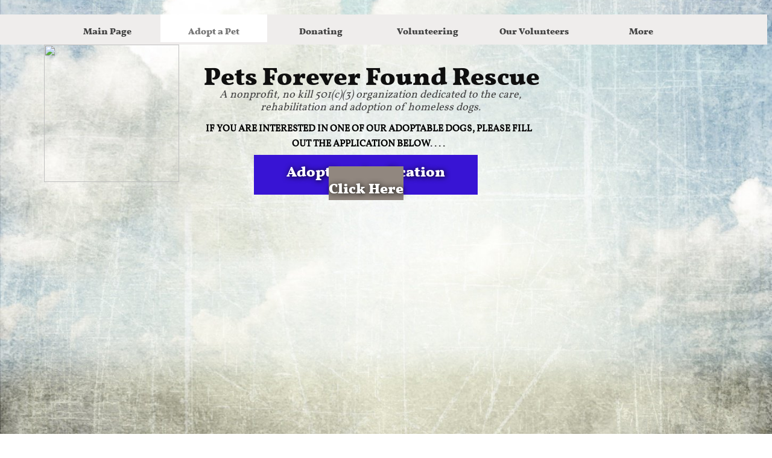

--- FILE ---
content_type: text/html
request_url: https://www.petsforeverfound.org/adopt-a-pet
body_size: 8282
content:
<!DOCTYPE html PUBLIC "-//W3C//DTD XHTML 1.0 Transitional//EN" "http://www.w3.org/TR/xhtml1/DTD/xhtml1-transitional.dtd">
<html xmlns="http://www.w3.org/1999/xhtml">
<head>
<title>Adopt a Pet</title>
<meta http-equiv="Content-Type" content="text/html; charset=utf-8"/>
<meta http-equiv="X-UA-Compatible" content="IE=edge">
<meta name="SKYPE_TOOLBAR" content="SKYPE_TOOLBAR_PARSER_COMPATIBLE"/>
<meta name="HandheldFriendly" content="True" />
<meta name="MobileOptimized" content="1024" />
<meta name="viewport" content="width=1024" /> 
<meta name="google-site-verification" content="iDJw30-hjrDqcy0Wp7FyFKCXT3gsiqJkGFspVoJpBFk" />
<link rel="shortcut icon" href="https://storage.googleapis.com/wzukusers/user-12922321/images/fav-5ab2d1eb025b6MkUGEdI/favicon.ico?v=fav-5ab2d1eb025b6MkUGEdI" type="image/x-icon" />
<link rel="icon" type="image/png" href="https://storage.googleapis.com/wzukusers/user-12922321/images/fav-5ab2d1eb025b6MkUGEdI/favicon-16x16.png?v=fav-5ab2d1eb025b6MkUGEdI" sizes="16x16">
<link rel="icon" type="image/png" href="https://storage.googleapis.com/wzukusers/user-12922321/images/fav-5ab2d1eb025b6MkUGEdI/favicon-32x32.png?v=fav-5ab2d1eb025b6MkUGEdI" sizes="32x32">
<link rel="icon" type="image/png" href="https://storage.googleapis.com/wzukusers/user-12922321/images/fav-5ab2d1eb025b6MkUGEdI/favicon-96x96.png?v=fav-5ab2d1eb025b6MkUGEdI" sizes="96x96">
<link rel="icon" type="image/png" href="https://storage.googleapis.com/wzukusers/user-12922321/images/fav-5ab2d1eb025b6MkUGEdI/favicon-160x160.png?v=fav-5ab2d1eb025b6MkUGEdI" sizes="160x160">
<link rel="icon" type="image/png" href="https://storage.googleapis.com/wzukusers/user-12922321/images/fav-5ab2d1eb025b6MkUGEdI/favicon-196x196.png?v=fav-5ab2d1eb025b6MkUGEdI" sizes="196x196">
<link rel="apple-touch-icon" href="https://storage.googleapis.com/wzukusers/user-12922321/images/fav-5ab2d1eb025b6MkUGEdI/apple-touch-icon.png?v=fav-5ab2d1eb025b6MkUGEdI" />
<link rel="apple-touch-icon" sizes="57x57" href="https://storage.googleapis.com/wzukusers/user-12922321/images/fav-5ab2d1eb025b6MkUGEdI/apple-touch-icon-57x57.png?v=fav-5ab2d1eb025b6MkUGEdI">
<link rel="apple-touch-icon" sizes="60x60" href="https://storage.googleapis.com/wzukusers/user-12922321/images/fav-5ab2d1eb025b6MkUGEdI/apple-touch-icon-60x60.png?v=fav-5ab2d1eb025b6MkUGEdI">
<link rel="apple-touch-icon" sizes="72x72" href="https://storage.googleapis.com/wzukusers/user-12922321/images/fav-5ab2d1eb025b6MkUGEdI/apple-touch-icon-72x72.png?v=fav-5ab2d1eb025b6MkUGEdI">
<link rel="apple-touch-icon" sizes="114x114" href="https://storage.googleapis.com/wzukusers/user-12922321/images/fav-5ab2d1eb025b6MkUGEdI/apple-touch-icon-114x114.png?v=fav-5ab2d1eb025b6MkUGEdI">
<link rel="apple-touch-icon" sizes="120x120" href="https://storage.googleapis.com/wzukusers/user-12922321/images/fav-5ab2d1eb025b6MkUGEdI/apple-touch-icon-120x120.png?v=fav-5ab2d1eb025b6MkUGEdI">
<link rel="apple-touch-icon" sizes="152x152" href="https://storage.googleapis.com/wzukusers/user-12922321/images/fav-5ab2d1eb025b6MkUGEdI/apple-touch-icon-152x152.png?v=fav-5ab2d1eb025b6MkUGEdI">
<meta name="msapplication-square70x70logo" content="https://storage.googleapis.com/wzukusers/user-12922321/images/fav-5ab2d1eb025b6MkUGEdI/mstile-70x70.png?v=fav-5ab2d1eb025b6MkUGEdI" />
<meta name="msapplication-square144x144logo" content="https://storage.googleapis.com/wzukusers/user-12922321/images/fav-5ab2d1eb025b6MkUGEdI/mstile-144x144.png?v=fav-5ab2d1eb025b6MkUGEdI" />
<meta name="msapplication-square150x150logo" content="https://storage.googleapis.com/wzukusers/user-12922321/images/fav-5ab2d1eb025b6MkUGEdI/mstile-150x150.png?v=fav-5ab2d1eb025b6MkUGEdI" />
<meta name="msapplication-wide310x150logo" content="https://storage.googleapis.com/wzukusers/user-12922321/images/fav-5ab2d1eb025b6MkUGEdI/mstile-310x150.png?v=fav-5ab2d1eb025b6MkUGEdI" />
<meta name="msapplication-square310x310logo" content="https://storage.googleapis.com/wzukusers/user-12922321/images/fav-5ab2d1eb025b6MkUGEdI/mstile-310x310.png?v=fav-5ab2d1eb025b6MkUGEdI" />


<meta name="twitter:card" content="summary"/>
<meta property="og:image" content="https://storage.googleapis.com/wzsitethumbnails/site-39980777/800x500.jpg"/>
<meta property="og:image:width" content="800"/>
<meta property="og:image:height" content="500"/>

<script type="text/javascript">
var _gaq = undefined; var ga = undefined;
</script>

<script type="text/javascript">
var _fc;window.getInsights=function(a,b){_fc||(_fc=a,a=null),window.AMInsights?(_fc&&(_fc(window.AMInsights),_fc=null),a&&a(window.AMInsights)):(b=b||25,setTimeout(function(){window.getInsights(a,2*b)},b))};
</script>
<script type="text/javascript" src="https://149B4.wpc.azureedge.net/80149B4/insights/t.js?brand=SiteBuilder&v=g-202203171103522281" async></script>
<script type="text/javascript">
window.getInsights(function(insights){insights.init('bfcd2acf-50db-4395-9fa7-fd1d2ec08dba');});
</script>

<link rel='stylesheet' type='text/css' href='https://components.mywebsitebuilder.com/g-202203171103522281/viewer-sitebuilder/viewer.css'/>

<script type='text/javascript'>
var PageData = {"baseAddress":"www.petsforeverfound.org","ServicesBasePath":"","isTablet":false,"siteSettings":{"behanceSocialLinkId":"{\"type\":\"behance\",\"title\":\"Behance\",\"url\":\"http://www.behance.com\"}","doneFirstPublish":"true","dribbbleSocialLinkId":"{\"type\":\"dribbble\",\"title\":\"Dribbble\",\"url\":\"http://www.dribbble.com\"}","enableColumnsGrid":"false","etsySocialLinkId":"{\"type\":\"etsy\",\"title\":\"Etsy\",\"url\":\"http://www.etsy.com\"}","facebookSocialLinkId":"{\"type\":\"facebook\",\"title\":\"Facebook\",\"url\":\"https://www.facebook.com/petsforeverfound/\"}","flickrSocialLinkId":"{\"type\":\"flickr\",\"title\":\"Flickr\",\"url\":\"http://www.flickr.com\"}","googlePlusSocialLinkId":"{\"type\":\"googlePlus\",\"title\":\"Google+\",\"url\":\"https://plus.google.com/102807070514589490248/about\"}","instagramSocialLinkId":"{\"type\":\"instagram\",\"title\":\"Instagram\",\"url\":\"http://www.instagram.com\"}","isFirstMobileUse":"true","linkedinSocialLinkId":"{\"type\":\"linkedin\",\"title\":\"LinkedIn\",\"url\":\"http://www.linkedin.com\"}","paypalAccountId":"\"petsforeverfound@gmail.com\"","PayPalcurrency":"\"USD\"","picasaSocialLinkId":"{\"type\":\"picasa\",\"title\":\"Picasa\",\"url\":\"http://www.picasa.com\"}","pinterestSocialLinkId":"{\"type\":\"pinterest\",\"title\":\"Pinterest\",\"url\":\"http://www.pinterest.com\"}","redditSocialLinkId":"{\"type\":\"reddit\",\"title\":\"Reddit\",\"url\":\"http://www.reddit.com\"}","renrenSocialLinkId":"{\"type\":\"renren\",\"title\":\"Renren\",\"url\":\"http://www.renren.com\"}","showAlwaysColumnsGrid":"false","soundCloudSocialLinkId":"{\"type\":\"soundCloud\",\"title\":\"SoundCloud\",\"url\":\"http://www.soundcloud.com\"}","tripAdvisorSocialLinkId":"{\"type\":\"tripAdvisor\",\"title\":\"Trip Advisor\",\"url\":\"http://www.tripadvisor.com\"}","tumblrSocialLinkId":"{\"type\":\"tumblr\",\"title\":\"Tumblr\",\"url\":\"http://www.tumblr.com\"}","twitterSocialLinkId":"{\"type\":\"twitter\",\"title\":\"Twitter\",\"url\":\"https://twitter.com/sitebuilderhelp\"}","vimeoSocialLinkId":"{\"type\":\"vimeo\",\"title\":\"Vimeo\",\"url\":\"http://www.vimeo.com\"}","vkSocialLinkId":"{\"type\":\"vk\",\"title\":\"VK\",\"url\":\"http://www.vk.com\"}","weiboSocialLinkId":"{\"type\":\"weibo\",\"title\":\"Weibo\",\"url\":\"http://www.weibo.com\"}","youtubeSocialLinkId":"{\"type\":\"youtube\",\"title\":\"Youtube\",\"url\":\"http://www.youtube.com\"}"},"defaultAjaxPageID":"id1521643790539","PageNotFound":false};
var Global = {"FacebookAppID":null,"IsMobileView":false,"IsTabletView":false,"IsMobileClient":false,"CloudflareOptions":6,"SiteID":39980777};
var SiteInformation = {"groupId":39980777,"isPublished":false,"limitations":{"video":{"limitation":{"isLimited":true},"dialog":{"isDiscount":false}},"pages":{"limitation":{"isLimited":true},"dialog":{"isDiscount":false}},"ecommerce":{"limitation":{"isLimited":true},"dialog":{"isDiscount":false}},"publish":{"limitation":{"isLimited":true},"dialog":{"isDiscount":false}},"stats":{"limitation":{"isLimited":false},"dialog":{"isDiscount":false}},"storage":{"limitation":{"isLimited":true},"dialog":{"isDiscount":false}},"file":{"limitation":{"isLimited":true},"dialog":{"isDiscount":false}},"premium":{"limitation":{"isLimited":false},"dialog":{"isDiscount":false}},"mobile":{"limitation":{"isLimited":true},"dialog":{"isDiscount":false}},"newSites":{"limitation":{"isLimited":true},"dialog":{"isDiscount":false}},"favicon":{"limitation":{"isLimited":true},"dialog":{"isDiscount":false}},"embedded":{"limitation":{"isLimited":true},"dialog":{"isDiscount":false}},"bannerFeature":{"limitation":{"isLimited":false},"dialog":{"isDiscount":false},"iframeUrl":"https://components.mywebsitebuilder.com/sitebuilder/freebanner.html","iframeHeight":"66px"},"history":{"limitation":{"isLimited":true},"dialog":{"isDiscount":false}},"posts":{"limitation":{"isLimited":true},"dialog":{"isDiscount":false}},"hdvideo":{"limitation":{"isLimited":true},"dialog":{"isDiscount":false}},"totalPages":{"limitation":{"isLimited":true},"dialog":{"isDiscount":false}},"advancedStats":{"limitation":{"isLimited":false},"dialog":{"isDiscount":false}},"form":{"limitation":{"isLimited":true},"dialog":{"isDiscount":false}}},"isPremium":true,"isSaved":false,"siteType":0,"isTemplate":false,"baseVersion":"51718992","isFirstSiteVersion":false,"hasSites":false,"storeInformation":{},"appMarketInformation":{}};
var Settings = {"UserStorageUrlsMap":{"2":"https://wzukusers.blob.core.windows.net/user-{0}/","6":"https://storage.googleapis.com/wzukusers/user-{0}/","61":"https://storage.googleapis.com/wzukusers/user-{0}/","100":"https://storage.googleapis.com/te-hosted-sites/user-{0}/","105":"https://storage.googleapis.com/te-sitey-sites/user-{0}/","103":"https://storage.googleapis.com/te-websitebuilder-sites/user-{0}/","102":"https://storage.googleapis.com/te-sitelio-sites/user-{0}/","106":"https://storage.googleapis.com/te-sitebuilder-sites/user-{0}/"},"WebzaiStorageUrlsMap":{"2":"https://wzuk.blob.core.windows.net/assets/","6":"https://storage.googleapis.com/wzuk/assets/","61":"https://storage.googleapis.com/wzuk/assets/"},"InsightsTrackerUrl":"https://149B4.wpc.azureedge.net/80149B4/insights","GoogleMapsApiKey":"AIzaSyB0Y_Se6ML5I_sabSoSyMg004wY1XUoBaY","RecaptchaSiteKey":"6LeezEMUAAAAABxJKN1gbtMmzRN6C2CfFD1E6r0U","StaticContentUrl":"https://webzaidev.blob.core.windows.net/","ServiceAddress":"https://editor.sitebuilder.com/","ApplicationRoot":"https://components.mywebsitebuilder.com/g-202203171103522281","Brand":6,"ApplicationDomain":"sitebuilder.com","YoutubeApiKey":"","InstagramClientId":"483843269120637","AppsIframeRoot":"https://components.mywebsitebuilder.com","AppVersion":"g-202203171103522281","DevelopmentMode":"","ServiceEndpoints":{"Store":{"EmbedApi":"https://embed.sitebuilder.com/dist/src/","PublicApi":"https://store-api.sitebuilder.com/v1/"},"Storage":null},"ImageProxy":"https://images.builderservices.io/s/?","DataProxy":"https://data.mywebsitebuilder.com","IsApiPartner":false,"BrandName":"SiteBuilder","RaygunSettings":null,"FreeBannerUrl":"https://components.mywebsitebuilder.com/sitebuilder/freebanner.html"};

</script>
<script src='https://components.mywebsitebuilder.com/g-202203171103522281/viewer/viewer.js' type='text/javascript'></script>

<script src='https://storage.googleapis.com/te-sitebuilder-sites/user-12922321/sites/39980777/55258de7f27d1OLelwcA/9a0fd08317794001a95fe21b171ebfc4.js?1651156445' type='text/javascript'></script>
<script src='https://storage.googleapis.com/te-sitebuilder-sites/user-12922321/sites/39980777/55258de7f27d1OLelwcA/sOymr6CLqkgXou4dYzSM.js?1651156445' type='text/javascript'></script>
<script src='https://storage.googleapis.com/te-sitebuilder-sites/user-12922321/sites/39980777/55258de7f27d1OLelwcA/3a1153e93e934aca8e66e9ce11264f9b.js?1651156445' type='text/javascript'></script>
<script type='text/javascript'>
var SiteFilesMap = {"page-id1343681126037":"https://storage.googleapis.com/te-sitebuilder-sites/user-12922321/sites/39980777/55258de7f27d1OLelwcA/529e959fd62340b1b90fea3a0a060fd7.js","page-1379335329066":"https://storage.googleapis.com/te-sitebuilder-sites/user-12922321/sites/39980777/55258de7f27d1OLelwcA/sCIeClSftENK5daNHVzK.js","page-1379335334284":"https://storage.googleapis.com/te-sitebuilder-sites/user-12922321/sites/39980777/55258de7f27d1OLelwcA/A89szTZiaBa2hWXoFpqq.js","page-1379335339712":"https://storage.googleapis.com/te-sitebuilder-sites/user-12922321/sites/39980777/55258de7f27d1OLelwcA/Qjgi0bGNJQRmdC6UXBpe.js","page-1406114013538":"https://storage.googleapis.com/te-sitebuilder-sites/user-12922321/sites/39980777/55258de7f27d1OLelwcA/JUtGxGAWElLFvt9BvuYB.js","page-id1453673048420":"https://storage.googleapis.com/te-sitebuilder-sites/user-12922321/sites/39980777/55258de7f27d1OLelwcA/Mc0uvfwfvgMHBHEDT48e.js","page-id1521643790539":"https://storage.googleapis.com/te-sitebuilder-sites/user-12922321/sites/39980777/55258de7f27d1OLelwcA/sOymr6CLqkgXou4dYzSM.js","page-id1528391356657":"https://storage.googleapis.com/te-sitebuilder-sites/user-12922321/sites/39980777/55258de7f27d1OLelwcA/AlvZQXAs7GSzJXefc7ju.js","page-id1528395135641":"https://storage.googleapis.com/te-sitebuilder-sites/user-12922321/sites/39980777/55258de7f27d1OLelwcA/NUaHcdksucTTnPlqFcOZ.js","page-id1528398014231":"https://storage.googleapis.com/te-sitebuilder-sites/user-12922321/sites/39980777/55258de7f27d1OLelwcA/ArHSwmbcRZhFal9JSTLy.js","master-1343681126036":"https://storage.googleapis.com/te-sitebuilder-sites/user-12922321/sites/39980777/55258de7f27d1OLelwcA/3a1153e93e934aca8e66e9ce11264f9b.js","site-structure":"https://storage.googleapis.com/te-sitebuilder-sites/user-12922321/sites/39980777/55258de7f27d1OLelwcA/9a0fd08317794001a95fe21b171ebfc4.js"};
</script>


<style type="text/css"> #mobile-loading-screen, #desktop-loading-screen{position:absolute;left:0;top:0;right:0;bottom:0;z-index:100000000;background:white url('[data-uri]') center center no-repeat;} body.state-loading-mobile-viewer, body.state-loading-mobile-viewer .page-element, body.state-loading-mobile-viewer #body-element, body.state-loading-desktop-viewer, body.state-loading-desktop-viewer .page-element, body.state-loading-desktop-viewer #body-element{height:100%;width:100%;overflow-y:hidden !important;} </style>
<script type="text/javascript">
var DynamicPageContent = null;
var DBSiteMetaData = { "pagesStructureInformation":{"pagesData":{"id1343681126037":{"metaTags":"","headerCode":"","footerCode":"","tags":[],"id":"id1343681126037","pageID":null,"pid":null,"title":"Main Page","name":null,"pageTitle":"","description":"Find and help local pet rescue Pets Forever Found find homes for pets wanting a loving family.  Your help, Donations and Volunteer Help goes a long ways to saving a loving pet.","keyWords":"Adopt a Pet, Adopt a dog, Pet Rescue, dog rescue, cat rescue, Human Society, Pets Forever Found, ","index":1,"isHomePage":true,"shareStyle":true,"useNameASTitle":false,"supportsMobileStates":true,"urlAlias":"","useNameASUrl":false,"useDefaultTitle":false,"masterPageListName":"","masterPageType":"","isSearchEngineDisabled":false},"1379335329066":{"metaTags":"","headerCode":"","footerCode":"","tags":[],"id":"1379335329066","pageID":null,"pid":null,"title":"Volunteering","name":null,"pageTitle":"","description":"Volunteer you time to help abandon pets through local charity Pets Forever Found find a home. ","keyWords":"","index":4,"isHomePage":false,"shareStyle":true,"useNameASTitle":false,"supportsMobileStates":true,"urlAlias":"volunteering","useNameASUrl":true,"useDefaultTitle":false,"masterPageListName":"","masterPageType":"","isSearchEngineDisabled":false},"1379335334284":{"metaTags":"","headerCode":"","footerCode":"","tags":[],"id":"1379335334284","pageID":null,"pid":null,"title":"Donating","name":null,"pageTitle":"","description":"Donating to a local pet rescue will help Pets Forever Found insures those abandoned pets always have a chance for a loving home.","keyWords":"","index":3,"isHomePage":false,"shareStyle":true,"useNameASTitle":false,"supportsMobileStates":true,"urlAlias":"donating","useNameASUrl":true,"useDefaultTitle":false,"masterPageListName":"","masterPageType":"","isSearchEngineDisabled":false},"1379335339712":{"metaTags":"","headerCode":"","footerCode":"","tags":[],"id":"1379335339712","pageID":null,"pid":null,"title":"Contact Us","name":null,"pageTitle":"Local Charity Pets Forever Found","description":"default description","keyWords":"Contact Local Charity Pets Forever Found","index":6,"isHomePage":false,"shareStyle":true,"useNameASTitle":true,"supportsMobileStates":true,"urlAlias":"contact-us","useNameASUrl":true,"useDefaultTitle":false,"masterPageListName":"","masterPageType":"","isSearchEngineDisabled":false},"1406114013538":{"metaTags":"","headerCode":"","footerCode":"","tags":[],"id":"1406114013538","pageID":null,"pid":null,"title":"Available Dogs","name":null,"pageTitle":"","description":"default description","keyWords":"","index":7,"isHomePage":false,"shareStyle":true,"useNameASTitle":true,"supportsMobileStates":true,"urlAlias":"available-dogs","useNameASUrl":true,"useDefaultTitle":false,"masterPageListName":"","masterPageType":"","isSearchEngineDisabled":false},"id1453673048420":{"metaTags":"","headerCode":"","footerCode":"","tags":[],"id":"id1453673048420","pageID":null,"pid":null,"title":"Our Volunteers","name":null,"pageTitle":"Pancakes for Pups","description":"Pets Forever Found is teaming up with Victor Valley College Paramedic Academy. The Paramedics in training are serving you breakfast to help earn volunteer hours towards their graduation. When you purchase a ticket to our Pancake for Pups event, you are providing food for the animals that need you most. We are in DESPERATE need of food for our pups. All you have to do is join us for our pancake breakfast. Our ticket sales go towards a pallet of dog food while all tips go towards vet bills.\nTicket Price: $10 \nWhen: September 11, 2016\nLocation:  Applebee’s\n19201 Bear Valley Rd                           \nApple Valley, Ca\nTime: 8:00-11:00\nPancake Breakfast includes Pancakes, Syrup, Butter, Sausage or Bacon, Coffee, and juice.\nGet tickets by speaking with one of our representatives. Call Karina at (760) 490-8328 or by coming by the Apple Valley Petsmart on Saturdays to purchase tickets. ","keyWords":"","index":5,"isHomePage":false,"shareStyle":true,"useNameASTitle":false,"supportsMobileStates":true,"urlAlias":"our-volunteers","useNameASUrl":true,"useDefaultTitle":false,"masterPageListName":"","masterPageType":"","isSearchEngineDisabled":false},"id1521643790539":{"metaTags":"","headerCode":"","footerCode":"","tags":[],"id":"id1521643790539","pageID":null,"pid":null,"title":"Adopt a Pet","name":null,"pageTitle":"","description":"","keyWords":"","index":2,"isHomePage":false,"shareStyle":true,"useNameASTitle":false,"supportsMobileStates":true,"urlAlias":"adopt-a-pet","useNameASUrl":true,"useDefaultTitle":false,"masterPageListName":"","masterPageType":"","isSearchEngineDisabled":false},"id1528391356657":{"metaTags":"","headerCode":"","footerCode":"","tags":[],"id":"id1528391356657","pageID":null,"pid":null,"title":"Thank You","name":null,"pageTitle":"","description":"","keyWords":"","index":8,"isHomePage":false,"shareStyle":true,"useNameASTitle":false,"supportsMobileStates":true,"urlAlias":"thank-you","useNameASUrl":true,"useDefaultTitle":false,"masterPageListName":"","masterPageType":"","isSearchEngineDisabled":true,"menu":{"isDesktopDisabled":true,"isMobileDisabled":true}},"id1528395135641":{"metaTags":"","headerCode":"","footerCode":"","tags":[],"id":"id1528395135641","pageID":null,"pid":null,"title":"Sorry Tickets Allotment Sold Out.","name":null,"pageTitle":"","description":"","keyWords":"","index":9,"isHomePage":false,"shareStyle":true,"useNameASTitle":false,"supportsMobileStates":true,"urlAlias":"sorry-tickets-allotment-sold-out","useNameASUrl":true,"useDefaultTitle":false,"masterPageListName":"","masterPageType":"","isSearchEngineDisabled":true,"menu":{"isDesktopDisabled":true,"isMobileDisabled":true}},"id1528398014231":{"metaTags":"","headerCode":"","footerCode":"","tags":[],"id":"id1528398014231","pageID":null,"pid":null,"title":"Cancellation","name":null,"pageTitle":"","description":"","keyWords":"","index":10,"isHomePage":false,"shareStyle":true,"useNameASTitle":false,"supportsMobileStates":true,"urlAlias":"cancellation","useNameASUrl":true,"useDefaultTitle":false,"masterPageListName":"","masterPageType":"","isSearchEngineDisabled":false,"menu":{"isDesktopDisabled":true,"isMobileDisabled":true}}},"pagesHierarchies": {}},"siteStructureInformation":{"masterPages": {"1343681126036":{"pagesIDs":["id1343681126037","1379335329066","1379335334284","1379335339712","1406114013538","id1453673048420","id1521643790539","id1528391356657","id1528395135641","id1528398014231"]}},"listsInformation": {}} };
var TemporaryImages = {};
Viewer.initialize();
</script>
</head>
<body class="state-loading-desktop-viewer">
<div id="desktop-loading-screen"></div>


<div id="body-element"></div>

</body>
</html>



--- FILE ---
content_type: text/html; charset=utf-8
request_url: https://www.google.com/recaptcha/api2/anchor?ar=1&k=6LeezEMUAAAAABxJKN1gbtMmzRN6C2CfFD1E6r0U&co=aHR0cHM6Ly93d3cucGV0c2ZvcmV2ZXJmb3VuZC5vcmc6NDQz&hl=en&v=TkacYOdEJbdB_JjX802TMer9&size=normal&anchor-ms=20000&execute-ms=15000&cb=7kfwev239f5o
body_size: 46274
content:
<!DOCTYPE HTML><html dir="ltr" lang="en"><head><meta http-equiv="Content-Type" content="text/html; charset=UTF-8">
<meta http-equiv="X-UA-Compatible" content="IE=edge">
<title>reCAPTCHA</title>
<style type="text/css">
/* cyrillic-ext */
@font-face {
  font-family: 'Roboto';
  font-style: normal;
  font-weight: 400;
  src: url(//fonts.gstatic.com/s/roboto/v18/KFOmCnqEu92Fr1Mu72xKKTU1Kvnz.woff2) format('woff2');
  unicode-range: U+0460-052F, U+1C80-1C8A, U+20B4, U+2DE0-2DFF, U+A640-A69F, U+FE2E-FE2F;
}
/* cyrillic */
@font-face {
  font-family: 'Roboto';
  font-style: normal;
  font-weight: 400;
  src: url(//fonts.gstatic.com/s/roboto/v18/KFOmCnqEu92Fr1Mu5mxKKTU1Kvnz.woff2) format('woff2');
  unicode-range: U+0301, U+0400-045F, U+0490-0491, U+04B0-04B1, U+2116;
}
/* greek-ext */
@font-face {
  font-family: 'Roboto';
  font-style: normal;
  font-weight: 400;
  src: url(//fonts.gstatic.com/s/roboto/v18/KFOmCnqEu92Fr1Mu7mxKKTU1Kvnz.woff2) format('woff2');
  unicode-range: U+1F00-1FFF;
}
/* greek */
@font-face {
  font-family: 'Roboto';
  font-style: normal;
  font-weight: 400;
  src: url(//fonts.gstatic.com/s/roboto/v18/KFOmCnqEu92Fr1Mu4WxKKTU1Kvnz.woff2) format('woff2');
  unicode-range: U+0370-0377, U+037A-037F, U+0384-038A, U+038C, U+038E-03A1, U+03A3-03FF;
}
/* vietnamese */
@font-face {
  font-family: 'Roboto';
  font-style: normal;
  font-weight: 400;
  src: url(//fonts.gstatic.com/s/roboto/v18/KFOmCnqEu92Fr1Mu7WxKKTU1Kvnz.woff2) format('woff2');
  unicode-range: U+0102-0103, U+0110-0111, U+0128-0129, U+0168-0169, U+01A0-01A1, U+01AF-01B0, U+0300-0301, U+0303-0304, U+0308-0309, U+0323, U+0329, U+1EA0-1EF9, U+20AB;
}
/* latin-ext */
@font-face {
  font-family: 'Roboto';
  font-style: normal;
  font-weight: 400;
  src: url(//fonts.gstatic.com/s/roboto/v18/KFOmCnqEu92Fr1Mu7GxKKTU1Kvnz.woff2) format('woff2');
  unicode-range: U+0100-02BA, U+02BD-02C5, U+02C7-02CC, U+02CE-02D7, U+02DD-02FF, U+0304, U+0308, U+0329, U+1D00-1DBF, U+1E00-1E9F, U+1EF2-1EFF, U+2020, U+20A0-20AB, U+20AD-20C0, U+2113, U+2C60-2C7F, U+A720-A7FF;
}
/* latin */
@font-face {
  font-family: 'Roboto';
  font-style: normal;
  font-weight: 400;
  src: url(//fonts.gstatic.com/s/roboto/v18/KFOmCnqEu92Fr1Mu4mxKKTU1Kg.woff2) format('woff2');
  unicode-range: U+0000-00FF, U+0131, U+0152-0153, U+02BB-02BC, U+02C6, U+02DA, U+02DC, U+0304, U+0308, U+0329, U+2000-206F, U+20AC, U+2122, U+2191, U+2193, U+2212, U+2215, U+FEFF, U+FFFD;
}
/* cyrillic-ext */
@font-face {
  font-family: 'Roboto';
  font-style: normal;
  font-weight: 500;
  src: url(//fonts.gstatic.com/s/roboto/v18/KFOlCnqEu92Fr1MmEU9fCRc4AMP6lbBP.woff2) format('woff2');
  unicode-range: U+0460-052F, U+1C80-1C8A, U+20B4, U+2DE0-2DFF, U+A640-A69F, U+FE2E-FE2F;
}
/* cyrillic */
@font-face {
  font-family: 'Roboto';
  font-style: normal;
  font-weight: 500;
  src: url(//fonts.gstatic.com/s/roboto/v18/KFOlCnqEu92Fr1MmEU9fABc4AMP6lbBP.woff2) format('woff2');
  unicode-range: U+0301, U+0400-045F, U+0490-0491, U+04B0-04B1, U+2116;
}
/* greek-ext */
@font-face {
  font-family: 'Roboto';
  font-style: normal;
  font-weight: 500;
  src: url(//fonts.gstatic.com/s/roboto/v18/KFOlCnqEu92Fr1MmEU9fCBc4AMP6lbBP.woff2) format('woff2');
  unicode-range: U+1F00-1FFF;
}
/* greek */
@font-face {
  font-family: 'Roboto';
  font-style: normal;
  font-weight: 500;
  src: url(//fonts.gstatic.com/s/roboto/v18/KFOlCnqEu92Fr1MmEU9fBxc4AMP6lbBP.woff2) format('woff2');
  unicode-range: U+0370-0377, U+037A-037F, U+0384-038A, U+038C, U+038E-03A1, U+03A3-03FF;
}
/* vietnamese */
@font-face {
  font-family: 'Roboto';
  font-style: normal;
  font-weight: 500;
  src: url(//fonts.gstatic.com/s/roboto/v18/KFOlCnqEu92Fr1MmEU9fCxc4AMP6lbBP.woff2) format('woff2');
  unicode-range: U+0102-0103, U+0110-0111, U+0128-0129, U+0168-0169, U+01A0-01A1, U+01AF-01B0, U+0300-0301, U+0303-0304, U+0308-0309, U+0323, U+0329, U+1EA0-1EF9, U+20AB;
}
/* latin-ext */
@font-face {
  font-family: 'Roboto';
  font-style: normal;
  font-weight: 500;
  src: url(//fonts.gstatic.com/s/roboto/v18/KFOlCnqEu92Fr1MmEU9fChc4AMP6lbBP.woff2) format('woff2');
  unicode-range: U+0100-02BA, U+02BD-02C5, U+02C7-02CC, U+02CE-02D7, U+02DD-02FF, U+0304, U+0308, U+0329, U+1D00-1DBF, U+1E00-1E9F, U+1EF2-1EFF, U+2020, U+20A0-20AB, U+20AD-20C0, U+2113, U+2C60-2C7F, U+A720-A7FF;
}
/* latin */
@font-face {
  font-family: 'Roboto';
  font-style: normal;
  font-weight: 500;
  src: url(//fonts.gstatic.com/s/roboto/v18/KFOlCnqEu92Fr1MmEU9fBBc4AMP6lQ.woff2) format('woff2');
  unicode-range: U+0000-00FF, U+0131, U+0152-0153, U+02BB-02BC, U+02C6, U+02DA, U+02DC, U+0304, U+0308, U+0329, U+2000-206F, U+20AC, U+2122, U+2191, U+2193, U+2212, U+2215, U+FEFF, U+FFFD;
}
/* cyrillic-ext */
@font-face {
  font-family: 'Roboto';
  font-style: normal;
  font-weight: 900;
  src: url(//fonts.gstatic.com/s/roboto/v18/KFOlCnqEu92Fr1MmYUtfCRc4AMP6lbBP.woff2) format('woff2');
  unicode-range: U+0460-052F, U+1C80-1C8A, U+20B4, U+2DE0-2DFF, U+A640-A69F, U+FE2E-FE2F;
}
/* cyrillic */
@font-face {
  font-family: 'Roboto';
  font-style: normal;
  font-weight: 900;
  src: url(//fonts.gstatic.com/s/roboto/v18/KFOlCnqEu92Fr1MmYUtfABc4AMP6lbBP.woff2) format('woff2');
  unicode-range: U+0301, U+0400-045F, U+0490-0491, U+04B0-04B1, U+2116;
}
/* greek-ext */
@font-face {
  font-family: 'Roboto';
  font-style: normal;
  font-weight: 900;
  src: url(//fonts.gstatic.com/s/roboto/v18/KFOlCnqEu92Fr1MmYUtfCBc4AMP6lbBP.woff2) format('woff2');
  unicode-range: U+1F00-1FFF;
}
/* greek */
@font-face {
  font-family: 'Roboto';
  font-style: normal;
  font-weight: 900;
  src: url(//fonts.gstatic.com/s/roboto/v18/KFOlCnqEu92Fr1MmYUtfBxc4AMP6lbBP.woff2) format('woff2');
  unicode-range: U+0370-0377, U+037A-037F, U+0384-038A, U+038C, U+038E-03A1, U+03A3-03FF;
}
/* vietnamese */
@font-face {
  font-family: 'Roboto';
  font-style: normal;
  font-weight: 900;
  src: url(//fonts.gstatic.com/s/roboto/v18/KFOlCnqEu92Fr1MmYUtfCxc4AMP6lbBP.woff2) format('woff2');
  unicode-range: U+0102-0103, U+0110-0111, U+0128-0129, U+0168-0169, U+01A0-01A1, U+01AF-01B0, U+0300-0301, U+0303-0304, U+0308-0309, U+0323, U+0329, U+1EA0-1EF9, U+20AB;
}
/* latin-ext */
@font-face {
  font-family: 'Roboto';
  font-style: normal;
  font-weight: 900;
  src: url(//fonts.gstatic.com/s/roboto/v18/KFOlCnqEu92Fr1MmYUtfChc4AMP6lbBP.woff2) format('woff2');
  unicode-range: U+0100-02BA, U+02BD-02C5, U+02C7-02CC, U+02CE-02D7, U+02DD-02FF, U+0304, U+0308, U+0329, U+1D00-1DBF, U+1E00-1E9F, U+1EF2-1EFF, U+2020, U+20A0-20AB, U+20AD-20C0, U+2113, U+2C60-2C7F, U+A720-A7FF;
}
/* latin */
@font-face {
  font-family: 'Roboto';
  font-style: normal;
  font-weight: 900;
  src: url(//fonts.gstatic.com/s/roboto/v18/KFOlCnqEu92Fr1MmYUtfBBc4AMP6lQ.woff2) format('woff2');
  unicode-range: U+0000-00FF, U+0131, U+0152-0153, U+02BB-02BC, U+02C6, U+02DA, U+02DC, U+0304, U+0308, U+0329, U+2000-206F, U+20AC, U+2122, U+2191, U+2193, U+2212, U+2215, U+FEFF, U+FFFD;
}

</style>
<link rel="stylesheet" type="text/css" href="https://www.gstatic.com/recaptcha/releases/TkacYOdEJbdB_JjX802TMer9/styles__ltr.css">
<script nonce="zkzMMsjIN59oiyVtEwMomw" type="text/javascript">window['__recaptcha_api'] = 'https://www.google.com/recaptcha/api2/';</script>
<script type="text/javascript" src="https://www.gstatic.com/recaptcha/releases/TkacYOdEJbdB_JjX802TMer9/recaptcha__en.js" nonce="zkzMMsjIN59oiyVtEwMomw">
      
    </script></head>
<body><div id="rc-anchor-alert" class="rc-anchor-alert"></div>
<input type="hidden" id="recaptcha-token" value="[base64]">
<script type="text/javascript" nonce="zkzMMsjIN59oiyVtEwMomw">
      recaptcha.anchor.Main.init("[\x22ainput\x22,[\x22bgdata\x22,\x22\x22,\[base64]/[base64]/e2RvbmU6ZmFsc2UsdmFsdWU6ZVtIKytdfTp7ZG9uZTp0cnVlfX19LGkxPWZ1bmN0aW9uKGUsSCl7SC5ILmxlbmd0aD4xMDQ/[base64]/[base64]/[base64]/[base64]/[base64]/[base64]/[base64]/[base64]/[base64]/RXAoZS5QLGUpOlFVKHRydWUsOCxlKX0sRT1mdW5jdGlvbihlLEgsRixoLEssUCl7aWYoSC5oLmxlbmd0aCl7SC5CSD0oSC5vJiYiOlRRUjpUUVI6IigpLEYpLEgubz10cnVlO3RyeXtLPUguSigpLEguWj1LLEguTz0wLEgudT0wLEgudj1LLFA9T3AoRixIKSxlPWU/[base64]/[base64]/[base64]/[base64]\x22,\[base64]\\u003d\x22,\x22TcOww7XCicO7FsOdwrnCiF82G8OCN1TChFUyw6bDqzzCn3k9b8OMw4UCw5PCmlNtPiXDlsKmw7QhEMKSw7fDhcOdWMObwroYcRrCiVbDiSZGw5TCon9aQcKNEn7DqQ96w4BlesKbLcK0OcKpWFoMwrscwpN/[base64]/CqsKaG8KMwp3DkcOlw4YYw7zDlsO2wqp0NioxwoDDpsOnTVLDn8O8TcOOwr80UMORaVNZWjbDm8K7a8KewqfCkMOsSm/CgSrDhWnCpzZYX8OALsOrwozDj8O+wq9ewqp+ZnhuC8OUwo0RH8OxSwPCtsK+bkLDng0HVFtkNVzCm8K0wpQvLjbCicKCd0TDjg/[base64]/DEvCocKvw4wSw5xew48OIMKkw4h9w4N/NRPDux7Ck8KVw6Utw7Aow53Cj8KQNcKbXyPDqMOCFsOWM3rCmsKYNBDDtnF0fRPDtwHDu1k6UcOFGcKIwrPDssK0bcKewro7w5MAUmE2wqEhw5DCnMOrYsKLw6kowrY9BcKnwqXCjcORwrcSHcKow55mwp3CmnjCtsO5w73Cm8K/[base64]/CtRzDpkdWwptqVQ7Ct8K9wp4bDsO7wqc/[base64]/CoXHDoEwMwovCuMKEKsOqc8OTS8OOXsOMBcKwfcOeO3ZhX8OMDj5GF3AawqlKG8O+w5fCv8O4wpPCpmbDsgrDnMOVHsKYaX1Awpg7CylTAsKTw4s9K8OUw6HChcKzG3EZd8KowqvCsxF5wq/CjwTCqCs/[base64]/w5M+w4DCiMOIwrIxFAnCgA5oMV7DiUbCoMKnw4LDgsOADMOzwq3Dt3xVw4VRa8KRw4o0W0nCvcKBdsK4wrJlwq1wR34bOMO6woPDosOZacOoPMOYwp/[base64]/Dn8KYw6rDoU/Duz3CpcOBBxlpMsOXw7hSwprCncOWwrsdwrZcw4sHe8ODwp7DncK1PXvCpsO4wrUYw6TDmRwXw5zDqcKWGlwFZxvChi1tS8O/bU7Dl8KiwobCpg/Cq8OYw6rCl8KewqE+RcKiUsKyBMOswo/[base64]/YRvDoMO8wqY+AMKnAANxw4E8wojDncO6TxPDj0fDj8KvIWESw5zClMKdw7PCv8O+wqDCvV0jwrDCoznCkMOWXlZUQGMgwpLCjcO2w6rCgMKEw6cZWixda2kmwp3CrUvDiEjChMK6w4zDvMO0FyvDrDDCpMKXw5/DscKGw4I/[base64]/[base64]/CjB8xw5XDuxAVwojDqhpRwo9EaW7ClX/Dm8KHw5LCg8KUwq16w5rCh8OcTlvDvsKBU8KTwoVLwoAhw5nCiT4IwrgMwo3DvTRpw6DDlcOfwp9vSwvDnWcnw6jCjxnDkmXCl8OgHsKZdsKowp/Co8Kcwr/[base64]/wopMYVIjX8Krwp/[base64]/aUh5ZcKzw5wKI8OXPMOHWcKFXsOiUTILwqw4VxXDh8K3w7PDiXjCsg8Ww4YbbsOcHsOQw7fDrnFNBsKMw47DqGJnwoTCrMK1wqF2w7bDlsK9BHPDicO7aSB/w5bCk8Kkw7wHwrkUw4jDsDhzwq7Dnn1cwr/Cu8Oxf8OCwqIRfMOjwrF4w5lsw6nDmMKhw6FUDsOdw7/CpsK3w5RfwrzCi8OHwp/DnFHDimAUKwXCmF5mWG1sIcOzV8O6w5olwrltw57DlDUFw5EawpbCmg/CjsKNwrXDjcO8UcOLw75uw7BSLktpB8Khw4kQw5LDhsOUwrDCq1vDscOkGB8IV8OEGSBfCg5ifyfDnAE0w6rCkWUuA8KREMOXw5vColPCp2cZwokxb8OuByp4wrN/GWjDi8Kpw45iwrVZdQbDpnIKaMKKw45gXsO1H2TCicKMw5vDgQ/Dm8O8wrlTw4RuW8OsTsKSw5HDvsKSZx/Cp8OVw47ClcKRKSXCqwvDiBNewpgVwr7ChsOwRWDDuB7CtcOjBhHCpsOuw5dqBMOlwo8Ew6wEAjd/W8KKGG/[base64]/DuwHCuD1jQHrCgjkUwp3CsiRkZ8KMCcK+dFTDpG3CpWccacODPsOhw47Chz0mwoDCgcKxw6luID7Dhmd3Bj3DlzYpwo3DvyfCi2fCsHVxwoY3w7DDoGBVDVYLccKJM24oYcOPwp4VwooDw6IhwqcuTDrDgzl2CcOOUMKhw6XCvMOuw7/CsUUed8O1w6IGYMOfWXw3BV0gwrw2wqxSwonDh8KXJsOQw7PDjcOcY0ARLEnCu8OBwqwEwqo6wp/DnxHCvsKjwrNHwrrCuR/CqcOMSjYGAlvDp8OudAFMw6jCpiLCqMODw5hEPloYwoISB8KGGcOew4MUwqsROcK6wozClcKVH8KwwrM1ASDDlShmGcK6JATDvGV4wpjCqkNUw717McOKb07Cr3nDocOdOivCiws2w5QJXMK5E8OtKlQ/bFHCuWrCvsKQQ2fComnDuGBHBcKow4g6w6PDisKUUgZ+G3A7RsOuw7bDnMOKwofDjHpxw7ErSVbCksOqJW7DicK/wqFIc8KnwqTCiA9/fMKqGF7DsSjCh8KDbT5Xw7xNQmrDlC8LwoLCjRXCiFsfw7x6w7XDslcsC8O4f8Kuwo0PwqQPwo0UwrXDu8KKwqLCuHrCgMOrXC/CrsKRHcKdNW/DgQhywp4EJMOdw4XCvMOzwqxAwptzwoAORDDDtETCoygDwp/Dm8ODNsO6fX1twrUGwqzDtcOrwoTCi8O7wr/CkcKgw5wpw7BtXSAlwrR0ScKXw4jDshdsMQspWMO1wrDDi8OzMkfCsmHDhRMkMMKOw67ClsKkwprCol0YwqzCrsOkW8OawrEVHg7ClMO6Tgsew6nCsyzCoiVbwr84JVZrF3zDokbClsKpPwvDisKcwpQjfcOgwoLDs8O8w4DCosKdwrDCl0bDiEXDpcOAX1jDusO/U0DCocObwoPCglvDq8K3Ri3CusKdS8KawqrCrlHClg1Zw7UbHGHCn8ONN8KLXcOKcsOOesKOwocQeVnClAXDg8K0KsKVw67DkyHCnHA4w7rCm8OUwoTCg8KgIwzCq8Oxw60eKh/CmMKICnlGZXfDkMOBZDkQOcKvB8KcdMKmw6XCqcOOcsOSRcOVw54GWlDCncOdwrDCjcOAw7NUwp/CoxlgI8KIOxfDm8Ocez0IwrRFwoULC8Knw597w5hWw5zDnXHCksKxAsKJwpVrw6N6w7nCuHk2w4jCswDCg8O/w7ouXgxiw73Ci0F0w75tbsO+wqTDqExtw4HCmcKdHsKoIi/[base64]/Cj3nDr8OAw5Aawp9YGA5WwqxTCSpDw6Qgw41Dw5gDwoHChMO1T8KFwoPDhsOcMsO+JlxvNsKpKhrDh1vDqCDCo8KuM8OlD8OcwpoTw4zCiE/CvMOWwpHDnMOheG4ywq4ZwoPDjsKlw5kJM3MBccKPaALCscOBfl7DmMKdU8KyfQrDhD0lXMKTw7jCsHLDosOKd2g0wr0swrFFwrZvC3cRwotIwpnDkjQFXMOJZcKUwpp2aEYkMm3CjgEUwr/Ds3jDnsKjQmvDg8KNJcONw5LDq8OdXsOLSMOGRE/CvMOqbyQbw7d+fsKQOcKswp3DgH8FF03DixN6w4lZwrs8TwsbGsKUecKjwogkw6MswpNwKMKWw7JNw7VoZsKzJcKGwrIDwonCpcKqFwhVBx/[base64]/DtsKyAxQrwo7Cii7DvSvCicOdwoLDvFAZwosNw6XCp8OUeMKNYcKKUkZpHX0hSsKSwrcOw5QYOUhrXsKXHTs3fjrDiWQmCMOeKx45GcKmMCnCplDCnDoRw5tgw47DicO8wqp0wq/Do2AxLBo6wprDvcO3wrHCoF/Dl3zDmsOUw7IYwrnChiIWwoTCjAfDm8Kcw7DDqx0cwpQjw5B5w4bDuALCqWTDqgbCt8KjKEjDmsKDwrDCrGsLw4sGGcKFwqpbCsKKUMOzw6LChcOsKzfDmcKew4cTw41hw4PCqSdGcybDjsOfw7TDhxRnR8OQwqvCrsKZeh/[base64]/CrsKpGcOqw7LDrxVJw7zCrld7wr9zwr/[base64]/[base64]/wq7ChsObw79gw4h7P8OFCl/CrsOKC8OXwofDsRfCm8KmwqUWWsKsJBrCo8KyOUh7TsOkwr/CnF/Dm8OKQR0qwr/CtDLDqsOVwobDv8O5XTfDlsKxwpDCoHLCtn4Jw6bDl8KDwqQkw586w7bCp8KLwpTDmHXDucKRwqzDv3x1wrZMw6MJw57DusKNbsKTw44SDsO5fcKXVD7CrMKSwrANw5vCgQfCgCQZQxLCizsMwp3DiyAkairDgxPCucODGsKCwrAPbjrDoMK2OE4Lw6/[base64]/[base64]/DlRLDkH/CnyF0dULDlU/Cs3QWw6AXWl/CrsOqw7HDqsOdwoJsGsOFLMOhJcOBf8Ogwow0w7QgF8OZw6IkwoPDvF5KJcOffsOEAMKnIjvCtcKUHU/[base64]/QDBRQgo/wqrDmR8hDMK9wozDti3CnCZ4w4YLwocEHFUgw6zCgELCv3vDssKGw79rw6QXTMOZw5gNwpnCmsKqHHnDksO/UMKFBMKmwqrDh8Ojw5fCnRvDjCwBS0PDkjlmNk/CgcOSw6wowq3DqcK3wrDDqyg2w6syEALCvGwvwp/CuCfDqWIgwqHDkgHChR7Dn8KWw7InHMOdM8K+w5vDhsKOV34dwoHDlMO6Hkg0csOkQyvDggQQw7/Dm0RwS8OjwoYPMBrDrydvw7HDqsKWwp9ewrZbwrfDkMO/wqMVUGDCnidKw4hCw6XCrMOyVsK5w7nDlsKvERFyw4MVI8KgGEjDplpvSX/CnsKJcUnDlsKRw73DvjFxwprCj8Owwr0+w6XCtcOMw5XCmMKoN8KQZHYbaMK3wrhWZynCh8K+wqTDqkbDjsOsw6LCksKVYHJaRjrChTrDhcKaWT7CkGLDmgjDtsKRw5lcwoVpw4LCksK2woHDnsKjfGnDl8K2w50dIF8wwokEH8OhEcKpKsKdwpBywq3Dm8Olw5p/VMKMwovDnA8EwpfDosO8W8KQwqoZesO/ecKLRcOec8OTwpDDjEPCtcKRGsKiBADCjgnChU4Jw5tQw7jDnErCuUjDqMKZcsOZTx3DncOlCcKMTcOOFw/Ch8Osw7zDugROB8O9TcKqw6bDrWDDpsO7wrbDk8K8GcKNwpHCoMOJw6/DsA0SNcKDSsOMNi4rRMOEYirDgDzDisOaf8KUR8KqwpXCgMK9OhzClcKnwrjCnxRsw4jCnmYbdcOYSQBAwpDDsA/CosO2w7rCocK6w40oLsKZwq7CrcKyDMK4wqE7wo3CnMKVwpvChsKiEBgZwo9uc2/DiHXCmE3CoRPDnHvDs8OjYA8qw7bCqi7DtV03NhbCkcOmHsK9wq7CqMKfFMKOw67DucOfw65UfGETZm4wYC8+woDDk8Oww7fDmHEqViA8wo7DiA52DsOFX15KfsOWH0A/eibCqMOhwowzbm/[base64]/CpiXChBIQw67DpAXCm8KXSXPClsONWTvCgsKoN3ZxwrjDtsO5wqXDjMO6AHdYQsK9wp0NP1Nmw6QlGsKGKMKmw5xPUsKVAid9VMOVMsKxw4vCnsOAwp43YMK7ewzCpMO/[base64]/w7E3esOWw7PCjcOyN8KyeknClMO6CiXCt8OjFsO+w4/DjgLCvsOSw4fDlmjCtiLCnH3DghkowrYKw7dqC8Kkw6UDXFEiwrvDtirCsMO7PsKMQ23CusK8wqrCnWs6w7oMRcKpwq48w6JbBsKSdsOAw4VfDGUnOMO/w5sYf8KYw6XCtMOsC8K9A8KTwo7Ct3EyID0Rw4lfYVjCnQTDrXBYwrjDvkJIVsKHw5nDt8OdwoN4wp/CqR9aGMK1csOAwqlaw7XDlMOlwozChcOow77CmcK5Q3vCtD0lUsKJPQ1Ka8O7Z8KVwr7Dm8KwdFLCuC3DlUbCmk5SwrFBwowEBcOtwp7DlUwxekI9w4sEFAFnw43CtR5hwq08w4t9wqlXIsOBfS8UwpXDrxnCq8O/wpzCkMO2w5xiGizCj2cxw7DCu8O3woowwoUAwrjDmU/[base64]/[base64]/w7VXw4BVLsO7w6EMLsOUJjBUQcOFw4kpw4jCi1A7T3sVw791wrHDty1MwrfCosOCWA40OcKeJ1TCgBTCp8KgVsOICRfCt3/CrMOKRsKdw7wUwp/[base64]/CksObSmLCs8O7L3PCkMKOwrseXGUpIUJpw50TacKkBml6MiwcJsO9dcKowq09cyDDpkgZw5cbwr50w4XCrG3CkcOKX2M+JMKmO1dMN27DkUxLBcKcw7Z+ScKfMBTDjT50cVHDjMO+w7/Di8KSw53DsF7DmMKNABnCmsONw53DiMKaw4NiOVkewrJvCsK3wqhJw40YKMKeIxDDoMKgw6rDnMOFwqnDsBJxw4ARZ8OBw4rDoS/DiMOkHcOsw6Ryw4Ivw6Ngwo9eGlPDkksew6IsdsOkw7BVFMKLSMO8GDBDw6DDlg3CoFLChArDkGLCkF/DvV8uSQvCgFHDjFxFVMO9wrUzwoxrwqgJwpJQw7NISsObIBrDvFZXJMK/w7pxUFdPwqhKb8Kbw4h1wpHDqMOwwoEbPcOpw7hdJsKhwrDCs8Kyw6TCpmlgwoLDsmslBcKdd8KpV8O4wpZJwqp7wppkZF/DuMOlDUnDkMKKEAoFw7XDsjZZXS7CqsOCw4YuwpQ1DSRKc8OXwqrDnjzDiMOCVsOQQcKiW8KkUmjCr8K0w5fDuCwiwrHDosKJwoHCuzlswrfCrcKDwp5Sw4BLw7vDpgM0GkLDk8OhWcOVwqh/woPDmAHCgk0Dw6JOw6/DtTvDkhIUP8KiJC3DksKQIVbDiAIZfMKOw5fDo8KqAsK7Omw/w7t2P8KCw6rDgMKtw7TCqcK3XTgTwo7CmCVaDMKMw5LCuiE1CgXDmcKSwow6w7vDhHxMI8KwwprCiQPDtlAVwp3CgMO4w6TCosK2w754ecKkWnA2CsKbelJSPCB8w5fCtSpvwrdFwqdPw4rDnzxrw4bChTAdw4dqwqd/BRHDjcKuw6hLwqR8Yi8bw606w5DCjsKHZAJ2LzHDhHTChcOSwprDiXZRw7Rew6DCsTzCmsK8worCvEdqw5dNw5oBd8KSwprDshvDlSM0Y2R/wr7CvWbDlxTCnwd7wrLDii7DrFVsw5Vlw4jCvDvCpsKVKMKVwoXDo8Kww6ozFDhvw5ZVLcO3wpbCh27Cn8Kow6kRw7/CqsOww4zCgQVuwovDhS5MYMOObCYhwo3CjcOawrbDnRVmIsOAG8O8w5JvYcODLGxPwoo5fMOsw5pLw5cuw7XCqmMkw7PDnMO4w6bCn8OqGGQuCcO3NBbDrDLDpwROwprCosKowrfDr2DDrsKjOyHDqMKDw6HCmsONbU/CqHHCgl85wpvDlcKjDsKZXMOBw69/wo3DpMOPw74Iw5nCg8KPw6DCkx7DpU9YbsORwo1UCGvCgMKdw6/[base64]/woTDjS9SNcOuw6LDnw5iw6/Co0HDlsKfUcK7w5fDpMK/[base64]/DgFvCpCtKwrXChlHDtUnCoj/DpsOjw6g+w6BbPTbDjMKxwpQSw485VMKHw5/DosOgwpTCtTJWwrvClMKhZMO6wpjDjMKew5R7w4rCv8KQw5kew6/Cm8OZw75Uw6rCuWxXwoTCqsKXw4JXw7cnw5AMD8OHdUnDkFrCqcKLwpsDwoHDh8KmUU/CmMK9wqzDgmd6HcK8w7hLwqrCgMKgf8KTGR/CnXHDvy7Dtjw8A8OOJhLCpsKpw5J1w4c0M8KWw7XDv2rDqcO9CRjCglY8VcKyc8KOYkHCgh7Cr1vDu1htZMKEwr3Dr2BvEmBIZS1/QkdDw6ZYACbDs1PDjcKnw5/ChkwdclDDgSY9PFvDi8O8w44FFMKJS1QiwqUNVlllw4vDuMOsw47CgAEkwqx1cD01w4BSw5/CgjBywohPHcKNwrPCtMKIw44Pw64NAMO6wrHDt8KNEMOTwqXCpFXDqg7DnMOEwrTDoFMIbCtswqrCjT7DlcKCUAPDsT4Qw5rDvzfDvxw4w7sOwrzCgsO/wodewpPCrgzDpcOgwqMyMj8Vwq8yBsOVw7fCm0vDnEvCmzzCqMOiw7N3wpXCg8KywqnCrRdVSMO3wp3DpMKbwpo2PmbDlcKywpotBMO/[base64]/R8KWw7DCk8OQwrrCvsKHw5bCvMOEP2lMP2nCqcOLEHJrKhw2cWdbw77CgMKgMy7Cu8OrHWfDg1lgw5c8wq7Cq8K2w4dUWsK8wrlUASnCvcOTw6FnDyPDkWRTw7zCvMOjw4nChmjDpF3DvsOBwp87w6o/QBMzw7LCnQ7Cr8Kwwr0Ww6TCusORWsKyw6hVwrpnwpLDiV3Do8OYHlrDhMKKw7TDu8OMBMKmw4ZowroldEokOxZ5Hj/DukVzwpcaw6XCk8KVw4XDssO7NMOhwrAJWsK/XcK9w7HCr2sVGwHCo3jDmHvDk8K9w4/DpcOkwo1kw7kNZgLCqA/[base64]/YF/CgEw3w7fDqcKMw6/[base64]/CjcKuallYLX1/a2hYw7zCrHE3HQsoZU7DuDrDvCPCtG0RwoLDrxc+w43CkwvDmcObw5w2cA8xMsO2I03DucKUw5U1fAnDuX1qw6DCl8K4YcO7K3bDpSQ6w4I1wrsILcOlIsO0w6XCo8O2wplwPXFdV1rDn0HDqj7DqsOqw7koQMKnwp/DiHYpDnDDv0bDn8OGw7/[base64]/ChsOtw5zDr3I2w7/[base64]/CtklUA8KOc10UwpzDn8KJK8OlUsKbwoY0woLCtR04woM6fFnDhEwAwoELMGbClcORRStyTEPDt8OsbnzCgR3DjQV/UCZKwqTDt03DgW8XwoPDlRxywrEDwqU6JsK2w4MjL1fDu8Klw4FWBUQVD8Otw4rDnkhWOmDDj03CoMOqwpIow43CoT7Do8OxdcOxw7bCksOHw7d2w71+w4TCn8OhwrtYw6ZxwpLDsMKfY8OqXMOwSmsydMOCw4fCi8O4DMKcw6/Dk1LDm8KfbyrDusO6VGJcwoIgZcKsZcOCfMOpO8Kbwr/DpCFHwo5Kw6YQwqNnw4bCh8OTw4/DkkXDs3TDp3pcScOBccKcwq9Ow4XDoSTCpMO+eMOhw60uSS0Uw6Q2wpIlSMKIw68tNCcawqPCmEw4S8OCE2fCgwIxwpIxbw/Do8OXVsKYw6PCsDUIwojCt8OPUgTDvAkOw7AdBsKWXMOUR1RKI8K6w5LDm8OwOUZPcBMzwqPCujHCuELCp8OKUxkMLcKqAcOcwr5LdcOqw4fDvAjDuA7Crh7CqEcOwrk1MUQtw4/CgsKLRiTCv8OGw5jCt05jwrcnwpTDglDDp8OTAMKhw73DjcKYw6jCtWbCm8OHwp5sBX7DqMKawofDljkMw4tnPEDDnw1NN8KTw4DClgBFw6QreknDpcOzW1pSVSsIwo7CssOKS2DDvnJ1w6wnwqbCi8KHHcORJcKSw4kJw7AKOcOkwq/Dt8KqFAfDiH/CtgYsworDgBtbFsK6aBRfJghkw53CpsO7JzAPUTfDu8O2woh1w4/DncOBc8KTG8O2w6zCkSh/GWHCvQ40wqg8w7bDs8O4BWl/[base64]/CssKIa2QXw67DqMOmwqASw7gVw53DnBXCnsKMw7diw4dJw69qw5xeI8KtU2jDh8O6w6jDlsOdOsKlw5TDsGkrWMOLLmjDuVFOYcKrHsK3w5BqVl1FwqkIw5zCtMOdQWfDgsKhNcO/IsONw5vCgSRUY8KpwqhGS2zDrhvChzLDrsKxwql8PEzCgMOwwrzDthRsVsO8w7fCjcKDXkDClsO8wrR/R1w/wrpMw5/[base64]/[base64]/fBIgHsO8G0HDpnPDhsOKw5gqw5xsw45sXXpgO8KxCyvCk8KNSMOfNkVtYzTDrXtFwo7DhFxfHcKqw59mwp1ow4MwwotfekQ/[base64]/DgC9nMDnCk8Ojw6oOW8KFw6rDusKcwq/Cuhghw5FWGwA0ckUNw5krw41ow4xoBcKlCcK6wrzDr19LCcOHw4HDn8ODNQJnw73CgGDDim3DkALCpcK3RghPGcOVScKpw6xCw7LCi1zCjcO5w6jCtMOsw4gCX0RFWcOlcw/CsMOdDggpw6EbwoXDp8O7w7PCt8Kdwr3Clig/w43DoMKlwqpwwpTDriV4wpDDiMKqw75Swro2LcOKHsKMw4XDl0E+YSViwrbDssKEwoDCr1fDqQrCpADCuSbCng7Dq38+wpQ1XhfCj8KOw67CoMKAwr0/FGzCpcOHw5nDhUQLPMK9w43CpmB/wr1vD1wHwqgfDGjDqWw1w7UsLWRMwo3CkUZqw6tcC8KMKBLDs3LDgsOgw7vDs8OcbMOowrQcwrPCk8K2wqt0AcOpwr/CoMK9GMK3Xx3Di8KVXSfDhGBZHcK1wp/ChcOIQcKkUcK8wr3DnknDsQvDgCLCizjChMOhODwuw4tMw6HCv8KkflTCuWTCrSBzw6/CvMKeb8KqwpEmwqBlwq7CusKPCsO2NB/ClMOBw4zChDHCjWvCr8Oww4xvGcKfclMfUcK2HsKoNcKfN2AxBMOswrYQMCHCosKLbcO3w41BwpsNclNTwplcwofCi8K+bsK4w4QXw6zDtcKowo7DiRg7W8KvwovDvFHDm8Ocw68Swot1wo/[base64]/Djm3DniV5w6LDjEYpw7/[base64]/AsKKOT7Cmxo7RsOrwpnDscO+w6d3RcOcF8ONwqjDoMOIck5Hwr7CvU3DmcOBDsODwqfChRbClB91bcOjMC53BMODwrtjw6MAwoDCmcOrPiRTwrfChQ/DhMOsb2h4w5jDrSTCncOAw6HDkHbCn0U1SAvCmSE6I8Osw73CqynCtMOsDinDrDhpDmJlfMK7a3LCo8O9wrBswo0ow6AMA8KkwqfDr8OtwqTDrlrCv0QiKsOkO8OKCkbCi8OVfhsoa8O4VmBRGy/DhMOdwr3DhWTDkcKXw44yw58UwpwRwpAdbFDCisO5GcKXFcK+LsKrWcK7wpMiw4kYXxYfaW40w5jDq2/Ck3lBwonCp8O1YAE0PQTDn8OEGitqKcOnHiTCqMKbEQ4xw6M0wqzCn8OKR3fChm/DrcK2wqDDn8O+MUvCkV3CtWHCmsOgP1zDiT4IIBfCk2wTw5bDlcOsXQ/DvQwNw7XCtMKsw7fCpcKqYF5udgoVBMKKwoB+N8OvFEt+w4QJw6/[base64]/DkwMPw7IYOsK6HWLDiULDt8OPXjkuF3jDiR4Gw7VCSgI9woZ4wpY4dnjDvMO1wqzCp3kjZcK5CMK7RsO0WkAQS8KuMcKNw6EDw4HCszVZOArDqT0AM8KSC2V8PSwMAi8vXQvCpW/DsnbDiC5XwqdOw4xlS8KMIHwwbsKbw7fCk8O3w5nCqWttw40VWMKpdsODVwzCh11CwrZyCmrDqiDCvMO3wrjCrAR2CxLDgjdfXMOAwqlFHzNoS0EQSG9nHnPCo1rCjsK3LhHDrBXDjTTCogTCvD/DpDTChxrDrcOqLcKhPhXDr8OIWhBQMxpYSibCmGEpeANJS8KRw5fDusO/[base64]/DscOlw4jDpsOiwrTDmMOkPEUNazxew4lOKcO4cMKfWhF/aD9QwoPDpsOQwrwhw6rDmTABwrkYwr/Cog/CshMmwq3DqBHDhMKMYSpFfTvDosKqUMO/wrsLR8KHwrLDuxXDi8KxDcOhBCLDgCsPwpTDvg/CjzgiTcK+wrTDvwvDp8OyA8KEKy86T8OXwrsZBArDmhTClVIyMcKbN8K5wp/DsC3CqsOjeBnCtjDDmVJlSsKRwqPDgw7DnE/[base64]/AMOUwqLCtRE5wqEJClDDgErDjDLCqMOYJCY5w7/[base64]/DrQrDgCQJM8KVCMKOcxlowoEmX8KDKsOLXChRMF3DjQLDhkrCsg3Dk8ODcsOKwrHCvBRwwqMGQcKvMTPDu8KQw5FefnBkw7ICwptNbsOzwo0yB0fDrBcZwqp+wqwBdG8Bw6bDisO/Vn/CrSzDusKNecKnFsKLPVRUcMKrw4fCg8KCwr1TaMK9w59eCnM9fzbDlMKQwq5Ywq8vb8Oqw6kVEWZkPgvDjRV1wpLCsMKOw4fCmU0Aw756QC/[base64]/CocKcETUswprCuVrCvH4CwrjCi8K7wqg/fcK/w5YPJcKmwopfbcKZwpnDtsK3esOjRsKlw4HCrBnDp8K3w790fsOVFsOsT8OSw7nCsMKNGMOtbyrDvzs+w6VUw4zDu8K/FcOrHMOvFsOKFm0kQhbCkTbDm8KbQxJww6glw7vDpxBkFwHDrQJMdsKfJ8OCw5fDo8OXw43CqxXCvHPDmk4sw77CqSrCi8ODwoLDmiDDusK6wp97w4Ryw6MZw5c1MhbCrRnDulw+w5/CgTllBsODw6U1wpF/K8KOw6PCkMOABcK9wqnDvi7ClSPDgRHDmMK7IzwZwrh9ZS0OwqLDnmUCFCvCl8KYN8KnBEvCuMO0VMOqXsKacFvDohfCicORQE8JTsORa8KfwpnDl0/DjWVZwpbDqsOXOcOZw6rCnlXDtcOJw6LCqsKwPsO3wrfDkQNQw6ZOC8Kpw4XDqV92fV/DrSlqwqjCpcKIfcOtw5LDs8K2NMKdw6F9fMOFc8KcFcOuDjQPwpZkwrlZwotJwqnDl2tPwr1qT2TDm1kGwo7DssOmPC44PFJZWBjDisOSwr/Dli5pw7UQDgtvMiF/[base64]/ahTDhsKzcC1awqs8ZcKJSsOGwonCqsKgIng/[base64]/FsOlw7gSwo0gLhbDkEs1w7FTBFnDhsOBwphESsKHw5ICJ2tXwoZZw7YCUsOwTRHDgGMQaMOTIiwNbcK8wpwKw4fDjsO+dCnCnyDDnQ7CssONPFjCnMO0w4PCo2fDhMK2w4PDgQ1bwp/CncOSO0FBwrcyw6MHDB/Do39wMcOCw6RbwrbDoRlFwrxeX8OhS8Kuwp7CqcK6wrvCtVsDwrBNwo/CnsOxw5jDkWLDm8OAPMKwwr/CvQ4SPB0sFiHCscKHwr80w7h+wqcUCMKjH8O1wpHDrlTDiDUTw6wMS2rDisKWwo1gRkRRAcKswpEwW8ORUUFPw5UwwqV9PA3ChsO/w4HCjMOCGQZFwrrDpcKAwpfDhyLDk23Dh1fCmMOVwop4w7g8w7PDmSvChBQhwrQoTgDDtMKxGzzDpsKrPjPCkMOSFMK0VA/[base64]/CrS1WwpQCPMOBwojCv8KDfsOmwo7Cg8Kfw6oRDyrDk8K6wp7CuMOOPlTDp1tRwrHDoCgpwo/Chm3Dpm9YZAZcUMOLDXxlXWnDpG7CrcOIwrXChcOHVlDClU/[base64]/wppBfMKLwqkDeMOLwo02dMO7DHnChcKsLmDCusOzakYkEcONw71pdVliLnrCssOSa2YxASLCt14ww5bCiwpSwqzCh0DDsCVdw57CvcO6Yh3ClsOGb8KIw4AoYsO6wqVTwpVxwqfCrMKEwrpzTlfDhMOEEF0jwqXCiFhCasOFPi/DoXFlURLDsMKHTXjCjMOFw6Z/woPCu8KkBMO7dgXDvMOEOG5ZJkE5fcOvJlUlw7lSPMO2w5vCp1ZoL0/[base64]/Cg23CmMKjw4nDmsOBwoHCtMK1fMOQO8KuX8OAwqRiwp9ow7BWwqzCl8O7w6dqY8OsbTjCuALCvBnDqcKBwrfCl2/CmMKBRC18VAzCoRfDrsOTHsKeb0bCvcKiL3ElUMO2X1bDrsKVI8Oaw41ve2MRw53Di8KzwpvDnlsrwpjDgsKGNMKjD8K7XR/[base64]/DmsOCMgoZw7lqwpDDosK3wq8ZfMKrwrgXwrXDpMOTC8KYPMOQw5APXELCpMOvw7FhIgnDh13CoTpOw5fCrUgQwrLCnMOoBcKEAjMSw4DCusOwEknDv8O9OkPDkBbDpjLDln4uTMOwRsKXH8OAwpR9w7M6wq3DscKkwo/CoynCmcOow6VKwpPDnk7Du3dBKTAbFCDChsKiwoEMJ8OOwodXwqUSwooYbcKXw4zCksO1TCpqL8OswrNEw57CoxBbYMOBdTzChMO9PsOxdMOiw74Sw5YXTcKGNsKxCsKWw7HDqsKQwpTCi8OUOWrCisOUw599w4/DqVcAwp5QwozCuEIfwpPCuzsnworDq8KPFQQmFcKNw6IzPQjDtgrCgcKlwoZgwo7CoB3CscKawoE/JB43wolYw4PCp8KMT8O4woXDq8K/w7ofw5nCgcOSwo4wK8Onwphbw5DClAcJTlpHw6vCjyUjwqvDkMK/PsOow41MAsOaL8OQwpYkw6HDsMKmwr3Cli3DiyjCsAjDhC/[base64]/ClsKTw4PCr8KTK1zDo0HDusO1XMO7PAgRCxwHw7PDlcOZw6cewq5qw6pTw6ltJVhAG2hcwrzCpGtgG8OTwqLCqsKWdDnDtcKCaEgMwox0LMKTwrzClMO/w4R5PmQNwqBPZMK7KwzDhcObwqNww4jDnsOFM8K4VsOLb8OUDMKXw6TDocK/wo7DnSPChsOrXsOQw6ggWizDnz7Ci8Khw6HCncKbwoHCjUTCocKtwqo1f8OgecOKXSUZw78CwoITR3kuVMOeXDjCpwPCh8OfcyHDlxrDhGIYM8OwwrzChsOZw4VGw6wIwopRXsOzDMKTScKnw5AxXMKZwr4/BwbCvcKTbsKTwo3Cv8OlNMKADAzCt1Jkw7tucRXDgCwxBsKdwr3CpUHDmjM4BcOrQUDCsATChcOSR8OVwoTDoQIKMMOnIsKnwogCwr/DmXXCozUTw6jDt8Kmd8OlEsK7woI\\u003d\x22],null,[\x22conf\x22,null,\x226LeezEMUAAAAABxJKN1gbtMmzRN6C2CfFD1E6r0U\x22,0,null,null,null,0,[21,125,63,73,95,87,41,43,42,83,102,105,109,121],[7668936,312],0,null,null,null,null,0,null,0,1,700,1,null,0,\[base64]/tzcYADoGZWF6dTZkEg4Iiv2INxgAOgVNZklJNBocCAMSGB0R8JfjNw7/vqUGGfqLCRmhChmc4owCGQ\\u003d\\u003d\x22,0,0,null,null,1,null,0,1],\x22https://www.petsforeverfound.org:443\x22,null,[1,1,1],null,null,null,0,3600,[\x22https://www.google.com/intl/en/policies/privacy/\x22,\x22https://www.google.com/intl/en/policies/terms/\x22],\x22sun/gw2veX915ooNoQvVrBJTw8chy4pDk4kfgnLM+eY\\u003d\x22,0,0,null,1,1764046111628,0,0,[41,115,114,95],null,[233,17,133,218],\x22RC-f0WknY8V4W2JuQ\x22,null,null,null,null,null,\x220dAFcWeA7l-kNY56-x6nFIGYcr9N4k71O5NrLOgQAfsjpK5Xr_LV0VtZ2k6tO-Sc-VSJ_1g0wW3E5nGTN3xfXkSjNvZ4U2QA1J8w\x22,1764128911627]");
    </script></body></html>

--- FILE ---
content_type: application/javascript
request_url: https://storage.googleapis.com/te-sitebuilder-sites/user-12922321/sites/39980777/55258de7f27d1OLelwcA/sOymr6CLqkgXou4dYzSM.js?1651156445
body_size: 1848
content:
PagesStructures['id1521643790539'] = {"structures":[{"type":"page","id":"id1521643790539","elementProperties":{"tagName":"DIV","behaviours":null,"isLocked":false,"name":"Adopt a Pet","baseName":"Donating","templateID":null,"templateName":null,"order":0,"customStates":null,"isElementWasEditedInMode":true,"showHoverEffects":true,"skinInformation":{},"isSupportsMobile":false,"isVisibleInMode":true,"isFixed":false,"topZIndex":0,"elementOpacity":1,"staticMargin":{"horizontalMargin":0,"verticalMargin":0},"sizeAndPosition":{"left":0,"width":0,"top":0,"height":1068},"lastResizingSize":{"left":0,"width":0,"top":0,"height":1068},"isVisibleInLastSection":true,"isVisibleInLastDataItem":true,"attributes":null,"metaProps":null,"metaItemType":null,"metaTitle":null,"styleBindingId":null,"styleBindingFields":null,"shadow":{"top":0,"left":0,"spread":0,"blur":0,"color":"black"},"glow":{"spread":0,"blur":0,"color":"black"},"isParallaxBackground":false,"parallaxBackgroundSpeed":0.5,"isParallaxElement":{"isActive":false,"speed":1,"delay":0},"effectsOptions":{"isParallax":false,"oneTimeAnimation":false,"duration":1200,"startDistance":200,"startVisibility":0.8,"distance":300,"measureDistanceType":3,"delay":0,"distanceDelay":0,"runInLoop":false,"flyDirection":2,"direction":"horizontal","movementDistanceHorizontally":200,"movementDistanceVertically":0,"autoStartDistanceSettings":true,"autoDistanceSettings":true},"effects":null,"binding":null,"verticalAlign":"center","horizontalAlign":"center","horizontalContentAlign":"center","basicUserCanEdit":true,"overflow":false,"isGrowable":{"bottom":false,"right":false},"rowsItems":null,"childrenAnchor":"center","backgroundColor":"rgb(243,245,242)","imageUrl":{"id":6282,"imagePath":"55b103cf6fa2cSLxW8nz/13272358_lel.jpg","thumbPath":"55b103cf6fa2cSLxW8nz/13272358_lel_thumb.jpg","ownerID":500011,"storageServer":6,"scaledVersions":[{"size":200,"suffix":"_200"},{"size":400,"suffix":"_400"},{"size":600,"suffix":"_600"},{"size":800,"suffix":"_800"},{"size":1000,"suffix":"_1000"},{"size":1450,"suffix":"_1450"}],"imageWidth":1920,"imageHeight":1920},"imageLayout":"stretchedToFill","imagePosition":{"vertical":"center","horizontal":"center"},"origImage":"","imageOpacity":1,"backgroundOverlay":"transparent","gridLines":[],"fixedBackground":true,"statesGroups":null},"metaData":{"position":{"left":-684.5,"top":0},"size":{"width":1369,"height":1798}},"childElements":[{"type":"SectionElement","id":"id1521664574622","elementProperties":{"tagName":"SECTION","behaviours":null,"isLocked":false,"name":"Section 5","baseName":null,"templateID":null,"templateName":null,"order":3,"customStates":null,"isElementWasEditedInMode":false,"showHoverEffects":true,"skinInformation":{"categoryId":199},"isSupportsMobile":false,"isVisibleInMode":true,"isFixed":false,"topZIndex":0,"elementOpacity":1,"staticMargin":{"horizontalMargin":0,"verticalMargin":0},"sizeAndPosition":{"height":982,"left":0,"width":1369,"top":0},"lastResizingSize":{"height":982,"left":0,"width":1369,"top":0},"isVisibleInLastSection":true,"isVisibleInLastDataItem":true,"attributes":null,"metaProps":null,"metaItemType":null,"metaTitle":null,"styleBindingId":null,"styleBindingFields":null,"shadow":{"top":0,"left":0,"spread":0,"blur":0,"color":"black"},"glow":{"spread":0,"blur":0,"color":"black"},"isParallaxBackground":false,"parallaxBackgroundSpeed":0.5,"isParallaxElement":{"isActive":false,"speed":1,"delay":0},"effectsOptions":{"isParallax":false,"oneTimeAnimation":false,"duration":1200,"startDistance":200,"startVisibility":0.8,"distance":300,"measureDistanceType":3,"delay":0,"distanceDelay":0,"runInLoop":false,"flyDirection":2,"direction":"horizontal","movementDistanceHorizontally":200,"movementDistanceVertically":0,"autoStartDistanceSettings":true,"autoDistanceSettings":true},"effects":null,"binding":null,"innerGlow":{"spread":0,"blur":0,"color":"black"},"innerShadow":{"top":0,"left":0,"spread":0,"blur":0,"color":"black"},"padding":{"top":0,"left":0,"bottom":0,"right":0},"basicUserCanEdit":true,"backgroundColor":"transparent","imageUrl":"","imageLayout":"stretchedToFill","imagePosition":{"vertical":"center","horizontal":"center"},"origImage":"","imageOpacity":1,"backgroundOverlay":"transparent","verticalLayout":"normal","horizontalLayout":"normal","fillLayout":{"fillVertical":false,"fillHorizontal":false},"margin":{"top":0,"left":0,"bottom":0,"right":0},"overflow":false,"isGrowable":{"bottom":false,"right":false},"rowsItems":null,"childrenAnchor":"center","resizingGripPosiotion":"s","sectionName":"Section 1","pageContentType":1,"borderWidth":{"top":0,"left":0,"bottom":0,"right":0},"roundness":{"topLeft":0,"bottomLeft":0,"topRight":0,"bottomRight":0},"borderColor":{"top":"Black","left":"Black","bottom":"Black","right":"Black"},"borderStyle":{"top":"solid","left":"solid","bottom":"solid","right":"solid"}},"metaData":{"position":{"left":-684.5,"top":342},"size":{"width":1369,"height":982}},"childElements":[{"type":"ExternalAppembed_html_app1","id":"id1521643870967","elementProperties":{"tagName":"DIV","behaviours":null,"isLocked":false,"name":"Embed Html 1","baseName":null,"templateID":"templateid1521643870968","templateName":null,"order":70,"customStates":null,"isElementWasEditedInMode":false,"showHoverEffects":true,"skinInformation":{},"isSupportsMobile":false,"isVisibleInMode":true,"isFixed":false,"topZIndex":0,"elementOpacity":1,"staticMargin":{"horizontalMargin":0,"verticalMargin":0},"sizeAndPosition":{"width":617,"height":960,"left":-316,"top":14},"lastResizingSize":{"width":617,"height":960,"left":-316,"top":14},"isVisibleInLastSection":true,"isVisibleInLastDataItem":true,"attributes":null,"metaProps":null,"metaItemType":null,"metaTitle":null,"styleBindingId":null,"styleBindingFields":null,"shadow":{"top":0,"left":0,"spread":0,"blur":0,"color":"black"},"glow":{"spread":0,"blur":0,"color":"black"},"isParallaxBackground":false,"parallaxBackgroundSpeed":0.5,"isParallaxElement":{"isActive":false,"speed":1,"delay":0},"effectsOptions":{"isParallax":false,"oneTimeAnimation":false,"duration":1200,"startDistance":200,"startVisibility":0.8,"distance":300,"measureDistanceType":3,"delay":0,"distanceDelay":0,"runInLoop":false,"flyDirection":2,"direction":"horizontal","movementDistanceHorizontally":200,"movementDistanceVertically":0,"autoStartDistanceSettings":true,"autoDistanceSettings":true},"effects":null,"binding":null,"innerGlow":{"spread":0,"blur":0,"color":"black"},"innerShadow":{"top":0,"left":0,"spread":0,"blur":0,"color":"black"},"basicUserCanEdit":true,"backgroundColor":"transparent","padding":{"top":0,"left":0,"bottom":0,"right":0},"imageUrl":"","imageLayout":"stretchedToFill","imagePosition":{"vertical":"center","horizontal":"center"},"origImage":"","imageOpacity":1,"backgroundOverlay":"transparent","verticalLayout":"normal","horizontalLayout":"normal","fillLayout":{"fillHorizontal":false,"fillVertical":false},"margin":{"top":0,"left":0,"bottom":0,"right":0},"isVisible":true,"borderWidth":{"top":0,"left":0,"bottom":0,"right":0},"roundness":{"topLeft":0,"bottomLeft":0,"topRight":0,"bottomRight":0},"borderColor":{"top":"Black","left":"Black","bottom":"Black","right":"Black"},"borderStyle":{"top":"solid","left":"solid","bottom":"solid","right":"solid"},"rotationAngle":0,"display":"fixed","cellItem":null,"cellHorizontalAlignment":"none","verticalAlign":"center","horizontalAlign":"center","horizontalContentAlign":"center","embed_html_app1html":"<iframe style=\"width: 600px; height: 950px; margin: 0; align=\"center\"; \" src=\"https://fpm.petfinder.com/petlist/petlist.cgi?shelter=CA1747&status=A&age=&limit=25&offset=0&animal=&title=&style=10&ref=cDiHR3yQzvAcMR2\" width=\"600px\" height=\"950px\" align=\"center\" hspace=\"0\" vspace=\"0\"  frameborder=\"0\" scrolling=\"yes\" marginheight=\"0\" marginwidth=\"0\" bordercolor=\"#000000\"></iframe>","embed_html_app1headerHtml":""},"metaData":{"position":{"left":-316,"top":356},"size":{"width":617,"height":960}}}]}],"offset":{"left":231,"top":64}}],"connections":{"targetConnections":{},"sourceConnections":{}},"customStatesProperties":{"id1521643790539":{"order":{"MobileResponsiveStateId1234":{"coordinator":{"stateValue":0}}},"isElementWasEditedInMode":{"MobileResponsiveStateId1234":{"coordinator":{"stateValue":true}}},"isVisibleInMode":{"MobileResponsiveStateId1234":{"coordinator":{"stateValue":true}}},"isFixed":{"MobileResponsiveStateId1234":{"coordinator":{"stateValue":false}}},"topZIndex":{"MobileResponsiveStateId1234":{"coordinator":{"stateValue":0}}},"elementOpacity":{"MobileResponsiveStateId1234":{"coordinator":{"stateValue":1}}},"staticMargin":{"MobileResponsiveStateId1234":{"coordinator":{"stateValue":{"horizontalMargin":0,"verticalMargin":0}}}},"sizeAndPosition":{"MobileResponsiveStateId1234":{"coordinator":{"stateValue":{"left":0,"width":0,"top":0,"height":1068}}}},"lastResizingSize":{"MobileResponsiveStateId1234":{"coordinator":{"stateValue":{"width":362,"height":3365}}}},"isVisibleInLastSection":{"MobileResponsiveStateId1234":{"coordinator":{"stateValue":true}}},"isVisibleInLastDataItem":{"MobileResponsiveStateId1234":{"coordinator":{"stateValue":true}}},"shadow":{"MobileResponsiveStateId1234":{"coordinator":{"stateValue":{"top":0,"left":0,"spread":0,"blur":0,"color":"black"}}}},"glow":{"MobileResponsiveStateId1234":{"coordinator":{"stateValue":{"spread":0,"blur":0,"color":"black"}}}},"verticalAlign":{"MobileResponsiveStateId1234":{"coordinator":{"stateValue":"center"}}},"horizontalAlign":{"MobileResponsiveStateId1234":{"coordinator":{"stateValue":"center"}}},"horizontalContentAlign":{"MobileResponsiveStateId1234":{"coordinator":{"stateValue":"center"}}},"basicUserCanEdit":{"MobileResponsiveStateId1234":{"coordinator":{"stateValue":true}}},"overflow":{"MobileResponsiveStateId1234":{"coordinator":{"stateValue":false}}},"rowsItems":{"MobileResponsiveStateId1234":{"coordinator":{"stateValue":null}}},"backgroundColor":{"MobileResponsiveStateId1234":{"coordinator":{"stateValue":{"mainColor":0,"variation":0,"opacity":1,"brightness":0}}}},"imageUrl":{"MobileResponsiveStateId1234":{"coordinator":{"stateValue":""}}},"imageLayout":{"MobileResponsiveStateId1234":{"coordinator":{"stateValue":"repeat"}}},"imagePosition":{"MobileResponsiveStateId1234":{"coordinator":{"stateValue":{"vertical":"center","horizontal":"center"}}}},"origImage":{"MobileResponsiveStateId1234":{"coordinator":{"stateValue":""}}},"imageOpacity":{"MobileResponsiveStateId1234":{"coordinator":{"stateValue":1}}},"backgroundOverlay":{"MobileResponsiveStateId1234":{"coordinator":{"stateValue":"transparent"}}},"fixedBackground":{"MobileResponsiveStateId1234":{"coordinator":{"stateValue":false}}}},"id1521664574622":{"order":{"MobileResponsiveStateId1234":{"coordinator":{"stateValue":3}}},"isElementWasEditedInMode":{"MobileResponsiveStateId1234":{"coordinator":{"stateValue":true}}},"isVisibleInMode":{"MobileResponsiveStateId1234":{"coordinator":{"stateValue":true}}},"sizeAndPosition":{"MobileResponsiveStateId1234":{"coordinator":{"stateValue":{"height":679,"left":0,"width":1369,"top":0}}}},"rowsItems":{"MobileResponsiveStateId1234":{"coordinator":{"stateValue":{"1521644035375":{"id":1521644035375}}}}}},"id1521643870967":{"order":{"MobileResponsiveStateId1234":{"coordinator":{"stateValue":31}}},"isElementWasEditedInMode":{"MobileResponsiveStateId1234":{"coordinator":{"stateValue":true}}},"isVisibleInMode":{"MobileResponsiveStateId1234":{"coordinator":{"stateValue":true}}},"sizeAndPosition":{"MobileResponsiveStateId1234":{"coordinator":{"stateValue":{"width":310,"height":598,"left":-470,"top":8}}}},"lastResizingSize":{"MobileResponsiveStateId1234":{"coordinator":{"stateValue":{"width":310,"height":598}}}},"verticalLayout":{"MobileResponsiveStateId1234":{"coordinator":{"stateValue":"normal"}}},"horizontalLayout":{"MobileResponsiveStateId1234":{"coordinator":{"stateValue":"normal"}}},"fillLayout":{"MobileResponsiveStateId1234":{"coordinator":{"stateValue":{"fillHorizontal":false,"fillVertical":false}}}},"margin":{"MobileResponsiveStateId1234":{"coordinator":{"stateValue":{"top":0,"left":0,"bottom":0,"right":0}}}},"isVisible":{"MobileResponsiveStateId1234":{"coordinator":{"stateValue":true}}},"display":{"MobileResponsiveStateId1234":{"coordinator":{"stateValue":"block"}}},"cellItem":{"MobileResponsiveStateId1234":{"coordinator":{"stateValue":{"id":1521644035376,"width":100,"rowId":1521644035375}}}}}},"pageId":"id1521643790539","version":17.004,"id":"id1528396979876","relativePoint":{"left":231,"top":64}}